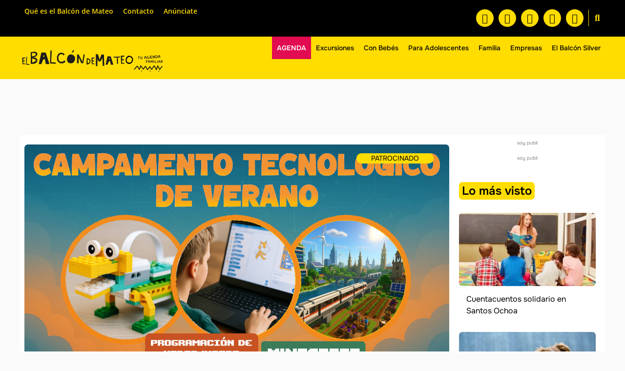

--- FILE ---
content_type: text/html; charset=utf-8
request_url: https://www.google.com/recaptcha/api2/aframe
body_size: 267
content:
<!DOCTYPE HTML><html><head><meta http-equiv="content-type" content="text/html; charset=UTF-8"></head><body><script nonce="4lbbxneACJ3L1mTwzIwGDQ">/** Anti-fraud and anti-abuse applications only. See google.com/recaptcha */ try{var clients={'sodar':'https://pagead2.googlesyndication.com/pagead/sodar?'};window.addEventListener("message",function(a){try{if(a.source===window.parent){var b=JSON.parse(a.data);var c=clients[b['id']];if(c){var d=document.createElement('img');d.src=c+b['params']+'&rc='+(localStorage.getItem("rc::a")?sessionStorage.getItem("rc::b"):"");window.document.body.appendChild(d);sessionStorage.setItem("rc::e",parseInt(sessionStorage.getItem("rc::e")||0)+1);localStorage.setItem("rc::h",'1768785521322');}}}catch(b){}});window.parent.postMessage("_grecaptcha_ready", "*");}catch(b){}</script></body></html>